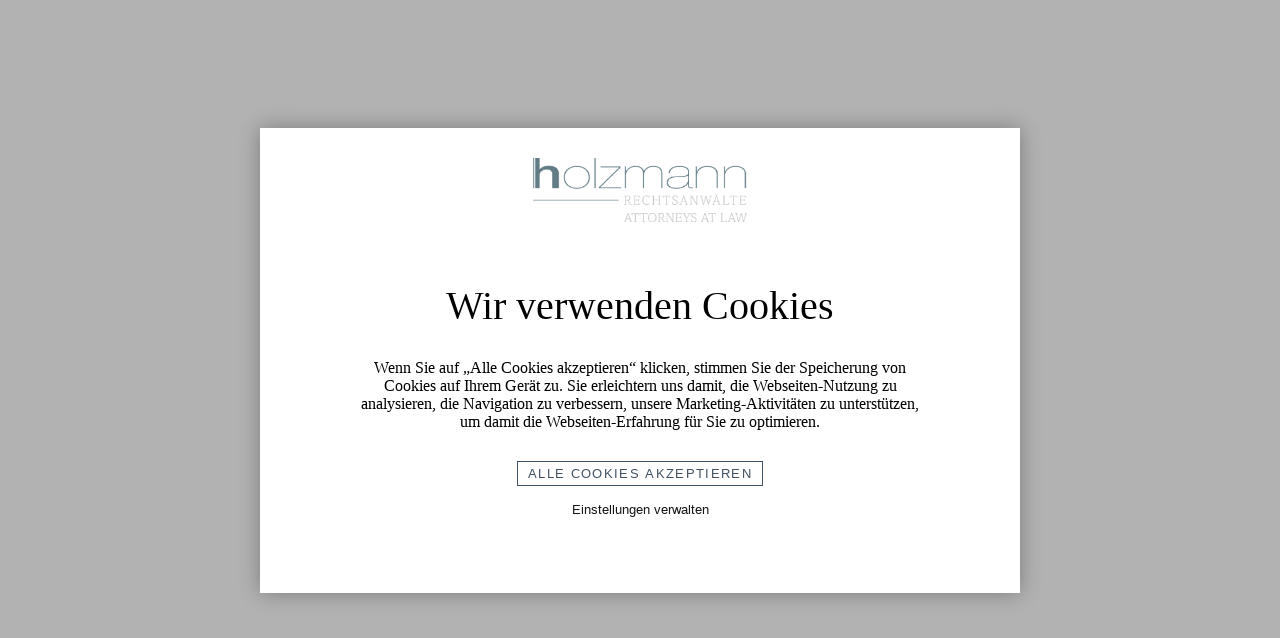

--- FILE ---
content_type: text/html; charset=utf-8
request_url: https://www.ra-holzmann.at/cookie-consent.html
body_size: 2253
content:
<div id="cookieConsentMINDSTREAM">
    <style>
        :root {
            --ccPrimary: #435363;
            --ccSecondary: #161615;
            --ccWhite: #ffffff;
            --ccButton: #ffffff;
            --ccButtonText: #ffffff;
            --ccBackground: rgba(0,0,0,.3);
            --fontFira: 'Oxygen', sans-serif;
        }
        #cookieConsentMINDSTREAM {
            position: fixed;
            height: 100%;
            width: 100%;
            left:0;
            right:0;
            top:0;
            bottom:0;
            background-color: var(--ccBackground);
            z-index: 1005;
            display: flex;
            align-items: center;
            justify-content: center;
        }
        #cookieConsentMINDSTREAM button {
            display: block;
            margin: 0 auto;
            margin-bottom: 15px;
        }
        #cookieConsentFirstOverlay {
            position: absolute;
            background: var(--ccWhite);
            box-shadow: 0 0 20px 0 var(--ccBackground);
            width: 50%;
            max-width: 650px;
            padding: 60px;
            text-align: center;
        }
        .cookieConsentFirstOverlayText {
            padding: 30px;
        }
        #cookieConsentSecondOverlay {
            position: absolute;
            background: var(--ccWhite);
            box-shadow: 0 0 20px 0 var(--ccBackground);
            width: 50%;
            max-width: 650px;
            max-height: 65vh;
            padding: 60px;
            display: none;
            overflow-y: scroll;
            overflow-x: hidden;
        }
        #cookieConsentMINDSTREAM .h1{
            text-align: center;
            display: block;
            font-size: 40px !important;
            font-weight: 300 !important;
        }
        #cookieConsentSecondOverlay p{
            text-align: center;
            display: block;
        }
        .accordionHeader {
            color: var(--ccSecondary);
            display: flex;
            align-items: center;
            padding: 0 15px;
        }
        .accordion {
            color: var(--ccSecondary);
            cursor: pointer;
            width: 100%;
            border: none;
            text-align: left;
            outline: none;
            font-size: 15px;
            transition: 0.4s;
            background-color: transparent;
        }
        #cookieConsentConfigurationForm p{
            text-align: left;
        }
        #cookieConsentConfigurationForm {
            margin: 30px 0;
        }
        .panel {
            padding: 0 18px;
            background-color: var(--ccWhite);
            max-height: 0;
            overflow: hidden;
            transition: max-height 0.2s ease-out;
        }
        .switch {
            display: inline-block;
            height: 34px;
            position: relative;
            width: 60px;
        }
        .switch.readonly {
            display: inline-block;
            height: 34px;
            position: relative;
            width: 60px;
            pointer-events: none;
        }

        .switch input {
            display:none;
        }
        .slider {
            bottom: 0;
            cursor: pointer;
            left: 0;
            position: absolute;
            right: 0;
            top: 0;
            transition: .4s;
            background-color: #ddd;
        }
        .slider:before {
            background-color: var(--ccWhite);
            bottom: 4px;
            content: "";
            height: 26px;
            left: 4px;
            position: absolute;
            transition: .4s;
            width: 26px;
        }
        input:checked + .slider {
            background-color: #66bb6a;
        }
        input:checked + .slider:before {
            transform: translateX(26px);
            left: -4px;
        }
        .slider.round {
            border-radius: 34px;
        }
        .slider.round:before {
            border-radius: 50%;
        }
        .cookieConsentHeader {
            margin-bottom: 30px;
            display: flex;
            align-items: center;
            justify-content: center;
            width: 100%;
            position: relative;
            top: -30px;
        }
        .cookieConsentCloseButton {
            position: absolute;
            right: -15px;
            top: 0;
            transform: scale3d(2, 1.5, 1.5);
            background: transparent;
            border: none;
            outline: none;
        }
        .cookieConsentAcceptAllButton {
            border: 1px solid var(--ccPrimary);
            font-family: var(--fontFira);
            color: var(--ccPrimary);
            padding: 4px 10px;
            background-color: var(--ccWhite);
            text-transform: uppercase;
            letter-spacing: 0.10em;
            transition: all 0.2s ease-out;
        }
        .cookieConsentAcceptAllButton:hover {
            color: var(--ccWhite);
            background-color: var(--ccPrimary);
        }

        .cookieConsentButtonConfigButton, .cookieConsentShowSecondOverlayButton {
            background: transparent;
            border: none;
            color: var(--ccSecondary);
        }

        @media screen and (max-width: 1200px) {
            #cookieConsentFirstOverlay {
                position: absolute;
                width: 50%;
                max-width: 50%;
                padding: 60px 30px;
                text-align: center;
                overflow: scroll;
            }
            .cookieConsentFirstOverlayText {
                padding: 30px 0;
            }
            #cookieConsentSecondOverlay {
                position: absolute;
                width: 100%;
                max-width: 100%;
                height: 100%;
                max-height: 100vh;
                padding: 60px 30px;
                text-align: center;
            }
        }
        @media screen and (max-width: 1023px) {
            #cookieConsentFirstOverlay {
                position: absolute;
                width: 98%;
                max-width: 98%;
                padding: 60px 15px;
                text-align: center;
                overflow: scroll;
            }
            .cookieConsentFirstOverlayText {
                padding: 30px 0;
            }
            .cookieConsentCloseButton {
                right: 0;
            }
            .accordionHeader {
                padding: 0;
            }
            #cookieConsentSecondOverlay {
                position: absolute;
                width: 100%;
                max-width: 100%;
                height: 100%;
                max-height: 100vh;
                padding: 60px 15px;
                text-align: center;
            }
        }

    </style>
    <div id="cookieConsentFirstOverlay">
        <div class="cookieConsentHeader">
            <img class="logoColored" height="64px" src="/lib/project/images/logo-ra-holzmann.png" title="RA Holzmann" alt="RA Holzmann"/>
        </div>
        <span class="h1">Wir verwenden Cookies</span>
        <div class="cookieConsentFirstOverlayText">
            Wenn Sie auf „Alle Cookies akzeptieren“ klicken, stimmen Sie der Speicherung von Cookies auf Ihrem Gerät zu. Sie erleichtern uns damit, die Webseiten-Nutzung zu analysieren, die Navigation zu verbessern, unsere Marketing-Aktivitäten zu unterstützen, um damit die Webseiten-Erfahrung für Sie zu optimieren.
        </div>
        <button class="cookieConsentAcceptAllButton" onclick="CookieConsentMINDSTREAM.acceptAll()">Alle Cookies akzeptieren</button>
        <button class="cookieConsentShowSecondOverlayButton" onclick="CookieConsentMINDSTREAM.showSecondOverlay()">Einstellungen verwalten</button>
    </div>
    <div id="cookieConsentSecondOverlay">
        <div class="cookieConsentHeader">
            <img class="logoColored" height="64px" src="/lib/project/images/logo-ra-holzmann.png" title="RA Holzmann" alt="RA Holzmann"/>
            <button class="cookieConsentCloseButton" onclick="CookieConsentMINDSTREAM.hideSecondOverlay()"><span class="closeIco">X</span></button>
        </div>
        <span class="h1">Einstellungen verwalten</span>
        <div class="cookieConsentFirstOverlayText">
            Klicken Sie auf die verschiedenen Cookies-Kategorien, um mehr über die Art der Cookies zu erfahren und die Standardeinstellungen zu ändern. <a href="/datenschutz.html">Datenschutzerklärung</a>
        </div>
        <button class="cookieConsentAcceptAllButton" onclick="CookieConsentMINDSTREAM.acceptAll()">Alle Cookies akzeptieren</button>

        <form id="cookieConsentConfigurationForm" onsubmit="return false">
            <div class="accordionHeader">
                <button class="accordion">
                    Notwendige Cookies
                </button>
                <label class="switch readonly" for="checkbox1">
                    <input type="checkbox" id="checkbox1" name="C001" checked readonly/>
                    <div class="slider round"></div>
                </label>
            </div>
            <div class="panel">
                Diese Cookies sind zur Funktion der Website erforderlich.
            </div>
            <div class="accordionHeader">
                <button class="accordion">
                    Leistungs-Cookies
                </button>
                <label class="switch" for="checkbox2">
                    <input type="checkbox" id="checkbox2" name="C002"/>
                    <div class="slider round"></div>
                </label>
            </div>
            <div class="panel">
                Mit diesen Cookies können wir das Verhalten der Nutzer auf unserer Website messen. Alle von diesen Cookies erfassten Informationen werden aggregiert und sind deshalb anonym.
            </div>

            <div class="accordionHeader">
                <button class="accordion">
                    Funktionelle Cookies
                </button>
                <label class="switch" for="checkbox3">
                    <input type="checkbox" id="checkbox3" name="C003"/>
                    <div class="slider round"></div>
                </label>
            </div>
            <div class="panel">
                Diese Cookies ermöglichen eine erweiterte Funktionalität und Personalisierung. Sie können von uns oder von Drittanbietern gesetzt werden, deren Dienste wir auf unserer Website verwenden.
            </div>
            <div class="accordionHeader">
                <button class="accordion">
                    Marketing-Cookies
                </button>
                <label class="switch" for="checkbox4">
                    <input type="checkbox" id="checkbox4" name="C004"/>
                    <div class="slider round"></div>
                </label>
            </div>
            <div class="panel">
                Diese Cookies können über unsere Website von unseren Werbepartnern gesetzt werden. Marketing Cookies werden verwendet, um dem Nutzer auf ihn abgestimmte und relevante Werbung vorzustellen.
            </div>
            <button class="cookieConsentButtonConfigButton" onclick="CookieConsentMINDSTREAM.submitConfigurationForm()">Meine Auswahl bestätigen</button>
        </form>
    </div>
</div>